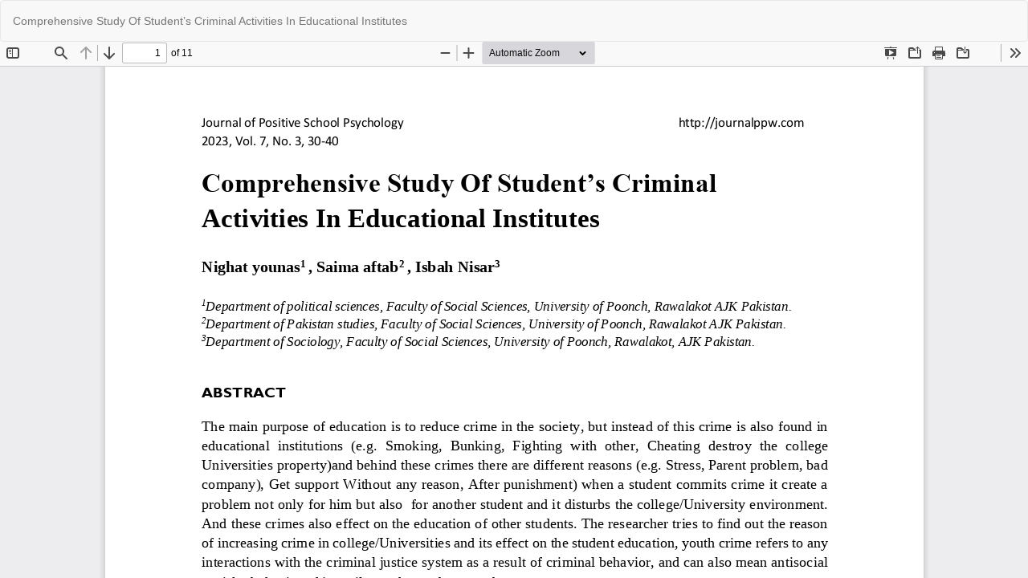

--- FILE ---
content_type: text/html; charset=utf-8
request_url: https://www.journalppw.com/index.php/jpsp/article/view/15900/10189
body_size: 944
content:
<!DOCTYPE html>
<html lang="en-US" xml:lang="en-US">
<head>
	<meta http-equiv="Content-Type" content="text/html; charset=utf-8" />
	<meta name="viewport" content="width=device-width, initial-scale=1.0">
	<title>View of Comprehensive Study Of Student’s Criminal Activities In Educational Institutes</title>

	
<meta name="generator" content="Open Journal Systems 3.3.0.8">
	<link rel="stylesheet" href="https://www.journalppw.com/index.php/jpsp/$$$call$$$/page/page/css?name=bootstrap" type="text/css" /><link rel="stylesheet" href="https://www.journalppw.com/public/journals/1/styleSheet.css?d=2022-02-06+11%3A22%3A46" type="text/css" />
	<script src="https://www.journalppw.com/lib/pkp/lib/vendor/components/jquery/jquery.min.js?v=3.3.0.8" type="text/javascript"></script><script src="https://www.journalppw.com/lib/pkp/lib/vendor/components/jqueryui/jquery-ui.min.js?v=3.3.0.8" type="text/javascript"></script><script src="https://www.journalppw.com/lib/pkp/js/lib/jquery/plugins/jquery.tag-it.js?v=3.3.0.8" type="text/javascript"></script><script src="https://www.journalppw.com/plugins/themes/bootstrap3/bootstrap/js/bootstrap.min.js?v=3.3.0.8" type="text/javascript"></script>
</head>
<body class="pkp_page_article pkp_op_view">

		<header class="header_view">

		<a href="https://www.journalppw.com/index.php/jpsp/article/view/15900" class="return">
			<span class="pkp_screen_reader">
									Return to Article Details
							</span>
		</a>

		<a href="https://www.journalppw.com/index.php/jpsp/article/view/15900" class="title">
			Comprehensive Study Of Student’s Criminal Activities In Educational Institutes
		</a>

		<a href="https://www.journalppw.com/index.php/jpsp/article/download/15900/10189/19523" class="download" download>
			<span class="label">
				Download
			</span>
			<span class="pkp_screen_reader">
				Download PDF
			</span>
		</a>

	</header>

	<script type="text/javascript">
		// Creating iframe's src in JS instead of Smarty so that EZProxy-using sites can find our domain in $pdfUrl and do their rewrites on it.
		$(document).ready(function() {
			var urlBase = "https://www.journalppw.com/plugins/generic/pdfJsViewer/pdf.js/web/viewer.html?file=";
			var pdfUrl = "https:\/\/www.journalppw.com\/index.php\/jpsp\/article\/download\/15900\/10189\/19523";
			$("#pdfCanvasContainer > iframe").attr("src", urlBase + encodeURIComponent(pdfUrl));
		});
	</script>

	<div id="pdfCanvasContainer" class="galley_view">
				<iframe src="" width="100%" height="100%" style="min-height: 500px;" title="pdf of Comprehensive Study Of Student’s Criminal Activities In Educational Institutes" allowfullscreen webkitallowfullscreen></iframe>
	</div>
	
</body>
<script>'undefined'=== typeof _trfq || (window._trfq = []);'undefined'=== typeof _trfd && (window._trfd=[]),_trfd.push({'tccl.baseHost':'secureserver.net'},{'ap':'cpbh-mt'},{'server':'p3plmcpnl508144'},{'dcenter':'p3'},{'cp_id':'10830245'},{'cp_cl':'8'}) // Monitoring performance to make your website faster. If you want to opt-out, please contact web hosting support.</script><script src='https://img1.wsimg.com/traffic-assets/js/tccl.min.js'></script></html>
